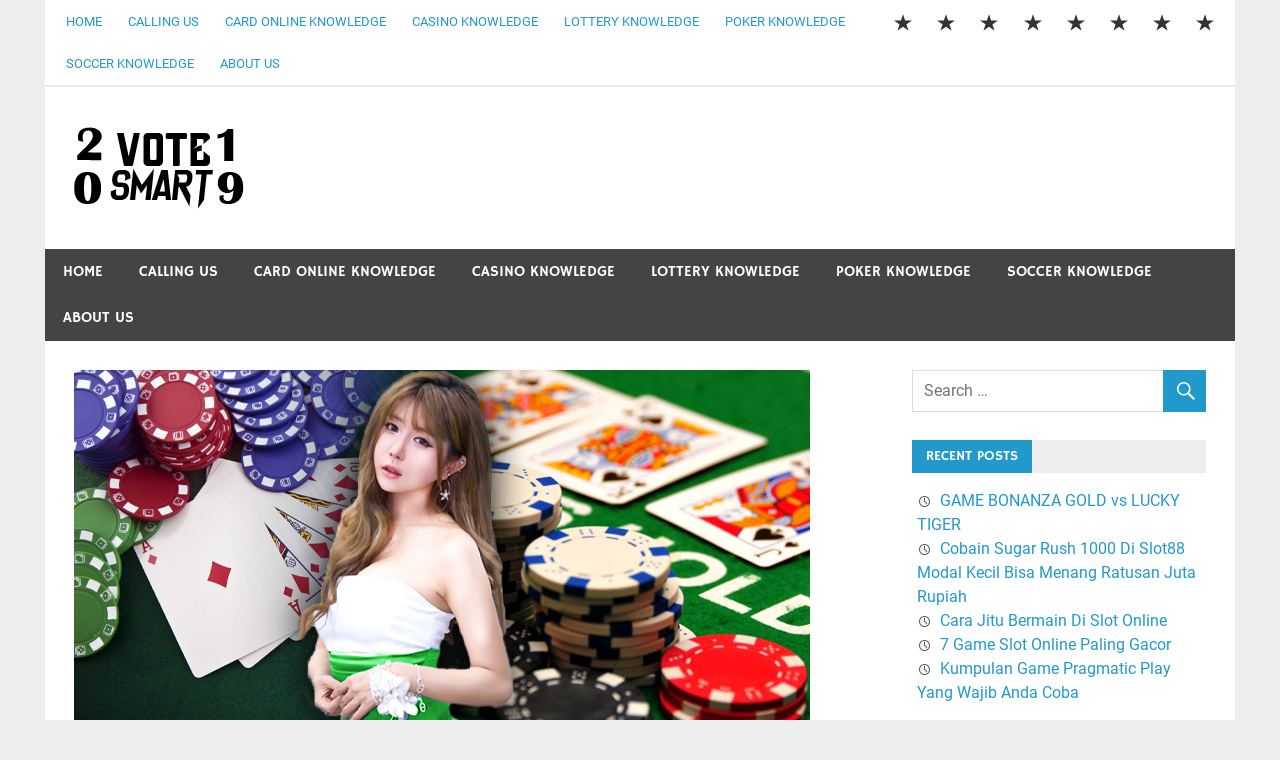

--- FILE ---
content_type: text/html; charset=UTF-8
request_url: https://votesmart2019.com/tips-judi-poker-online-sesuai-kebiasaan-ahli-saat-berkarir/
body_size: 14007
content:
<!DOCTYPE html>
<html lang="en-US">

<head>
<meta charset="UTF-8">
<meta name="viewport" content="width=device-width, initial-scale=1">
<link rel="profile" href="http://gmpg.org/xfn/11">
<link rel="pingback" href="https://votesmart2019.com/xmlrpc.php">

<title>Tips Judi Poker Online Sesuai Kebiasaan Ahli Saat Berkarir</title>

<!-- The SEO Framework by Sybre Waaijer -->
<meta name="robots" content="max-snippet:-1,max-image-preview:standard,max-video-preview:-1" />
<link rel="canonical" href="https://votesmart2019.com/tips-judi-poker-online-sesuai-kebiasaan-ahli-saat-berkarir/" />
<meta name="description" content="Menjabarkan seputar teknik manajemen yang dijadikan andalan para pakar judi poker online sebagai sebuah kebiasaan sepanjang menjalani karirnya." />
<meta property="og:type" content="article" />
<meta property="og:locale" content="en_US" />
<meta property="og:title" content="Tips Judi Poker Online Sesuai Kebiasaan Ahli Saat Berkarir" />
<meta property="og:description" content="Menjabarkan seputar teknik manajemen yang dijadikan andalan para pakar judi poker online sebagai sebuah kebiasaan sepanjang menjalani karirnya." />
<meta property="og:url" content="https://votesmart2019.com/tips-judi-poker-online-sesuai-kebiasaan-ahli-saat-berkarir/" />
<meta property="og:image" content="https://votesmart2019.com/wp-content/uploads/2020/12/Tips-Judi-Poker-Online-Sesuai-Kebiasaan-Ahli-Saat-Berkarir.png" />
<meta property="og:image:width" content="736" />
<meta property="og:image:height" content="361" />
<meta property="og:image:alt" content="Tips-Judi-Poker-Online-Sesuai-Kebiasaan-Ahli-Saat-Berkarir" />
<meta property="article:published_time" content="2020-12-16T04:03:58+00:00" />
<meta property="article:modified_time" content="2020-12-16T06:25:03+00:00" />
<meta name="twitter:card" content="summary_large_image" />
<meta name="twitter:title" content="Tips Judi Poker Online Sesuai Kebiasaan Ahli Saat Berkarir" />
<meta name="twitter:description" content="Menjabarkan seputar teknik manajemen yang dijadikan andalan para pakar judi poker online sebagai sebuah kebiasaan sepanjang menjalani karirnya." />
<meta name="twitter:image" content="https://votesmart2019.com/wp-content/uploads/2020/12/Tips-Judi-Poker-Online-Sesuai-Kebiasaan-Ahli-Saat-Berkarir.png" />
<meta name="twitter:image:alt" content="Tips-Judi-Poker-Online-Sesuai-Kebiasaan-Ahli-Saat-Berkarir" />
<script type="application/ld+json">{"@context":"https://schema.org","@graph":[{"@type":"WebSite","@id":"https://votesmart2019.com/#/schema/WebSite","url":"https://votesmart2019.com/","inLanguage":"en-US","potentialAction":{"@type":"SearchAction","target":{"@type":"EntryPoint","urlTemplate":"https://votesmart2019.com/search/{search_term_string}/"},"query-input":"required name=search_term_string"},"publisher":{"@type":"Organization","@id":"https://votesmart2019.com/#/schema/Organization","url":"https://votesmart2019.com/","logo":{"@type":"ImageObject","url":"https://votesmart2019.com/wp-content/uploads/2020/12/cropped-votesmart.png","contentUrl":"https://votesmart2019.com/wp-content/uploads/2020/12/cropped-votesmart.png","width":170,"height":82}}},{"@type":"WebPage","@id":"https://votesmart2019.com/tips-judi-poker-online-sesuai-kebiasaan-ahli-saat-berkarir/","url":"https://votesmart2019.com/tips-judi-poker-online-sesuai-kebiasaan-ahli-saat-berkarir/","name":"Tips Judi Poker Online Sesuai Kebiasaan Ahli Saat Berkarir","description":"Menjabarkan seputar teknik manajemen yang dijadikan andalan para pakar judi poker online sebagai sebuah kebiasaan sepanjang menjalani karirnya.","inLanguage":"en-US","isPartOf":{"@id":"https://votesmart2019.com/#/schema/WebSite"},"breadcrumb":{"@type":"BreadcrumbList","@id":"https://votesmart2019.com/#/schema/BreadcrumbList","itemListElement":[{"@type":"ListItem","position":1,"item":"https://votesmart2019.com/"},{"@type":"ListItem","position":2,"item":"https://votesmart2019.com/category/poker-knowledge/","name":"Category: Poker Knowledge"},{"@type":"ListItem","position":3,"name":"Tips Judi Poker Online Sesuai Kebiasaan Ahli Saat Berkarir"}]},"potentialAction":{"@type":"ReadAction","target":"https://votesmart2019.com/tips-judi-poker-online-sesuai-kebiasaan-ahli-saat-berkarir/"},"datePublished":"2020-12-16T04:03:58+00:00","dateModified":"2020-12-16T06:25:03+00:00","author":{"@type":"Person","@id":"https://votesmart2019.com/#/schema/Person/a9fffac65fdf653b2a38d492be5d8cdd","name":"Vote"}}]}</script>
<!-- / The SEO Framework by Sybre Waaijer | 3.50ms meta | 1.28ms boot -->

<link rel="alternate" type="application/rss+xml" title=" &raquo; Feed" href="https://votesmart2019.com/feed/" />
<link rel="alternate" type="application/rss+xml" title=" &raquo; Comments Feed" href="https://votesmart2019.com/comments/feed/" />
<link rel="alternate" type="application/rss+xml" title=" &raquo; Tips Judi Poker Online Sesuai Kebiasaan Ahli Saat Berkarir Comments Feed" href="https://votesmart2019.com/tips-judi-poker-online-sesuai-kebiasaan-ahli-saat-berkarir/feed/" />
<link rel="alternate" title="oEmbed (JSON)" type="application/json+oembed" href="https://votesmart2019.com/wp-json/oembed/1.0/embed?url=https%3A%2F%2Fvotesmart2019.com%2Ftips-judi-poker-online-sesuai-kebiasaan-ahli-saat-berkarir%2F" />
<link rel="alternate" title="oEmbed (XML)" type="text/xml+oembed" href="https://votesmart2019.com/wp-json/oembed/1.0/embed?url=https%3A%2F%2Fvotesmart2019.com%2Ftips-judi-poker-online-sesuai-kebiasaan-ahli-saat-berkarir%2F&#038;format=xml" />
<style id='wp-img-auto-sizes-contain-inline-css' type='text/css'>
img:is([sizes=auto i],[sizes^="auto," i]){contain-intrinsic-size:3000px 1500px}
/*# sourceURL=wp-img-auto-sizes-contain-inline-css */
</style>
<link rel='stylesheet' id='merlin-custom-fonts-css' href='https://votesmart2019.com/wp-content/themes/merlin/css/custom-fonts.css?ver=20180413' type='text/css' media='all' />
<style id='wp-emoji-styles-inline-css' type='text/css'>

	img.wp-smiley, img.emoji {
		display: inline !important;
		border: none !important;
		box-shadow: none !important;
		height: 1em !important;
		width: 1em !important;
		margin: 0 0.07em !important;
		vertical-align: -0.1em !important;
		background: none !important;
		padding: 0 !important;
	}
/*# sourceURL=wp-emoji-styles-inline-css */
</style>
<style id='wp-block-library-inline-css' type='text/css'>
:root{--wp-block-synced-color:#7a00df;--wp-block-synced-color--rgb:122,0,223;--wp-bound-block-color:var(--wp-block-synced-color);--wp-editor-canvas-background:#ddd;--wp-admin-theme-color:#007cba;--wp-admin-theme-color--rgb:0,124,186;--wp-admin-theme-color-darker-10:#006ba1;--wp-admin-theme-color-darker-10--rgb:0,107,160.5;--wp-admin-theme-color-darker-20:#005a87;--wp-admin-theme-color-darker-20--rgb:0,90,135;--wp-admin-border-width-focus:2px}@media (min-resolution:192dpi){:root{--wp-admin-border-width-focus:1.5px}}.wp-element-button{cursor:pointer}:root .has-very-light-gray-background-color{background-color:#eee}:root .has-very-dark-gray-background-color{background-color:#313131}:root .has-very-light-gray-color{color:#eee}:root .has-very-dark-gray-color{color:#313131}:root .has-vivid-green-cyan-to-vivid-cyan-blue-gradient-background{background:linear-gradient(135deg,#00d084,#0693e3)}:root .has-purple-crush-gradient-background{background:linear-gradient(135deg,#34e2e4,#4721fb 50%,#ab1dfe)}:root .has-hazy-dawn-gradient-background{background:linear-gradient(135deg,#faaca8,#dad0ec)}:root .has-subdued-olive-gradient-background{background:linear-gradient(135deg,#fafae1,#67a671)}:root .has-atomic-cream-gradient-background{background:linear-gradient(135deg,#fdd79a,#004a59)}:root .has-nightshade-gradient-background{background:linear-gradient(135deg,#330968,#31cdcf)}:root .has-midnight-gradient-background{background:linear-gradient(135deg,#020381,#2874fc)}:root{--wp--preset--font-size--normal:16px;--wp--preset--font-size--huge:42px}.has-regular-font-size{font-size:1em}.has-larger-font-size{font-size:2.625em}.has-normal-font-size{font-size:var(--wp--preset--font-size--normal)}.has-huge-font-size{font-size:var(--wp--preset--font-size--huge)}.has-text-align-center{text-align:center}.has-text-align-left{text-align:left}.has-text-align-right{text-align:right}.has-fit-text{white-space:nowrap!important}#end-resizable-editor-section{display:none}.aligncenter{clear:both}.items-justified-left{justify-content:flex-start}.items-justified-center{justify-content:center}.items-justified-right{justify-content:flex-end}.items-justified-space-between{justify-content:space-between}.screen-reader-text{border:0;clip-path:inset(50%);height:1px;margin:-1px;overflow:hidden;padding:0;position:absolute;width:1px;word-wrap:normal!important}.screen-reader-text:focus{background-color:#ddd;clip-path:none;color:#444;display:block;font-size:1em;height:auto;left:5px;line-height:normal;padding:15px 23px 14px;text-decoration:none;top:5px;width:auto;z-index:100000}html :where(.has-border-color){border-style:solid}html :where([style*=border-top-color]){border-top-style:solid}html :where([style*=border-right-color]){border-right-style:solid}html :where([style*=border-bottom-color]){border-bottom-style:solid}html :where([style*=border-left-color]){border-left-style:solid}html :where([style*=border-width]){border-style:solid}html :where([style*=border-top-width]){border-top-style:solid}html :where([style*=border-right-width]){border-right-style:solid}html :where([style*=border-bottom-width]){border-bottom-style:solid}html :where([style*=border-left-width]){border-left-style:solid}html :where(img[class*=wp-image-]){height:auto;max-width:100%}:where(figure){margin:0 0 1em}html :where(.is-position-sticky){--wp-admin--admin-bar--position-offset:var(--wp-admin--admin-bar--height,0px)}@media screen and (max-width:600px){html :where(.is-position-sticky){--wp-admin--admin-bar--position-offset:0px}}

/*# sourceURL=wp-block-library-inline-css */
</style><style id='wp-block-list-inline-css' type='text/css'>
ol,ul{box-sizing:border-box}:root :where(.wp-block-list.has-background){padding:1.25em 2.375em}
/*# sourceURL=https://votesmart2019.com/wp-includes/blocks/list/style.min.css */
</style>
<style id='wp-block-paragraph-inline-css' type='text/css'>
.is-small-text{font-size:.875em}.is-regular-text{font-size:1em}.is-large-text{font-size:2.25em}.is-larger-text{font-size:3em}.has-drop-cap:not(:focus):first-letter{float:left;font-size:8.4em;font-style:normal;font-weight:100;line-height:.68;margin:.05em .1em 0 0;text-transform:uppercase}body.rtl .has-drop-cap:not(:focus):first-letter{float:none;margin-left:.1em}p.has-drop-cap.has-background{overflow:hidden}:root :where(p.has-background){padding:1.25em 2.375em}:where(p.has-text-color:not(.has-link-color)) a{color:inherit}p.has-text-align-left[style*="writing-mode:vertical-lr"],p.has-text-align-right[style*="writing-mode:vertical-rl"]{rotate:180deg}
/*# sourceURL=https://votesmart2019.com/wp-includes/blocks/paragraph/style.min.css */
</style>
<style id='global-styles-inline-css' type='text/css'>
:root{--wp--preset--aspect-ratio--square: 1;--wp--preset--aspect-ratio--4-3: 4/3;--wp--preset--aspect-ratio--3-4: 3/4;--wp--preset--aspect-ratio--3-2: 3/2;--wp--preset--aspect-ratio--2-3: 2/3;--wp--preset--aspect-ratio--16-9: 16/9;--wp--preset--aspect-ratio--9-16: 9/16;--wp--preset--color--black: #353535;--wp--preset--color--cyan-bluish-gray: #abb8c3;--wp--preset--color--white: #ffffff;--wp--preset--color--pale-pink: #f78da7;--wp--preset--color--vivid-red: #cf2e2e;--wp--preset--color--luminous-vivid-orange: #ff6900;--wp--preset--color--luminous-vivid-amber: #fcb900;--wp--preset--color--light-green-cyan: #7bdcb5;--wp--preset--color--vivid-green-cyan: #00d084;--wp--preset--color--pale-cyan-blue: #8ed1fc;--wp--preset--color--vivid-cyan-blue: #0693e3;--wp--preset--color--vivid-purple: #9b51e0;--wp--preset--color--primary: #2299cc;--wp--preset--color--light-gray: #f0f0f0;--wp--preset--color--dark-gray: #777777;--wp--preset--gradient--vivid-cyan-blue-to-vivid-purple: linear-gradient(135deg,rgb(6,147,227) 0%,rgb(155,81,224) 100%);--wp--preset--gradient--light-green-cyan-to-vivid-green-cyan: linear-gradient(135deg,rgb(122,220,180) 0%,rgb(0,208,130) 100%);--wp--preset--gradient--luminous-vivid-amber-to-luminous-vivid-orange: linear-gradient(135deg,rgb(252,185,0) 0%,rgb(255,105,0) 100%);--wp--preset--gradient--luminous-vivid-orange-to-vivid-red: linear-gradient(135deg,rgb(255,105,0) 0%,rgb(207,46,46) 100%);--wp--preset--gradient--very-light-gray-to-cyan-bluish-gray: linear-gradient(135deg,rgb(238,238,238) 0%,rgb(169,184,195) 100%);--wp--preset--gradient--cool-to-warm-spectrum: linear-gradient(135deg,rgb(74,234,220) 0%,rgb(151,120,209) 20%,rgb(207,42,186) 40%,rgb(238,44,130) 60%,rgb(251,105,98) 80%,rgb(254,248,76) 100%);--wp--preset--gradient--blush-light-purple: linear-gradient(135deg,rgb(255,206,236) 0%,rgb(152,150,240) 100%);--wp--preset--gradient--blush-bordeaux: linear-gradient(135deg,rgb(254,205,165) 0%,rgb(254,45,45) 50%,rgb(107,0,62) 100%);--wp--preset--gradient--luminous-dusk: linear-gradient(135deg,rgb(255,203,112) 0%,rgb(199,81,192) 50%,rgb(65,88,208) 100%);--wp--preset--gradient--pale-ocean: linear-gradient(135deg,rgb(255,245,203) 0%,rgb(182,227,212) 50%,rgb(51,167,181) 100%);--wp--preset--gradient--electric-grass: linear-gradient(135deg,rgb(202,248,128) 0%,rgb(113,206,126) 100%);--wp--preset--gradient--midnight: linear-gradient(135deg,rgb(2,3,129) 0%,rgb(40,116,252) 100%);--wp--preset--font-size--small: 13px;--wp--preset--font-size--medium: 20px;--wp--preset--font-size--large: 36px;--wp--preset--font-size--x-large: 42px;--wp--preset--spacing--20: 0.44rem;--wp--preset--spacing--30: 0.67rem;--wp--preset--spacing--40: 1rem;--wp--preset--spacing--50: 1.5rem;--wp--preset--spacing--60: 2.25rem;--wp--preset--spacing--70: 3.38rem;--wp--preset--spacing--80: 5.06rem;--wp--preset--shadow--natural: 6px 6px 9px rgba(0, 0, 0, 0.2);--wp--preset--shadow--deep: 12px 12px 50px rgba(0, 0, 0, 0.4);--wp--preset--shadow--sharp: 6px 6px 0px rgba(0, 0, 0, 0.2);--wp--preset--shadow--outlined: 6px 6px 0px -3px rgb(255, 255, 255), 6px 6px rgb(0, 0, 0);--wp--preset--shadow--crisp: 6px 6px 0px rgb(0, 0, 0);}:where(.is-layout-flex){gap: 0.5em;}:where(.is-layout-grid){gap: 0.5em;}body .is-layout-flex{display: flex;}.is-layout-flex{flex-wrap: wrap;align-items: center;}.is-layout-flex > :is(*, div){margin: 0;}body .is-layout-grid{display: grid;}.is-layout-grid > :is(*, div){margin: 0;}:where(.wp-block-columns.is-layout-flex){gap: 2em;}:where(.wp-block-columns.is-layout-grid){gap: 2em;}:where(.wp-block-post-template.is-layout-flex){gap: 1.25em;}:where(.wp-block-post-template.is-layout-grid){gap: 1.25em;}.has-black-color{color: var(--wp--preset--color--black) !important;}.has-cyan-bluish-gray-color{color: var(--wp--preset--color--cyan-bluish-gray) !important;}.has-white-color{color: var(--wp--preset--color--white) !important;}.has-pale-pink-color{color: var(--wp--preset--color--pale-pink) !important;}.has-vivid-red-color{color: var(--wp--preset--color--vivid-red) !important;}.has-luminous-vivid-orange-color{color: var(--wp--preset--color--luminous-vivid-orange) !important;}.has-luminous-vivid-amber-color{color: var(--wp--preset--color--luminous-vivid-amber) !important;}.has-light-green-cyan-color{color: var(--wp--preset--color--light-green-cyan) !important;}.has-vivid-green-cyan-color{color: var(--wp--preset--color--vivid-green-cyan) !important;}.has-pale-cyan-blue-color{color: var(--wp--preset--color--pale-cyan-blue) !important;}.has-vivid-cyan-blue-color{color: var(--wp--preset--color--vivid-cyan-blue) !important;}.has-vivid-purple-color{color: var(--wp--preset--color--vivid-purple) !important;}.has-black-background-color{background-color: var(--wp--preset--color--black) !important;}.has-cyan-bluish-gray-background-color{background-color: var(--wp--preset--color--cyan-bluish-gray) !important;}.has-white-background-color{background-color: var(--wp--preset--color--white) !important;}.has-pale-pink-background-color{background-color: var(--wp--preset--color--pale-pink) !important;}.has-vivid-red-background-color{background-color: var(--wp--preset--color--vivid-red) !important;}.has-luminous-vivid-orange-background-color{background-color: var(--wp--preset--color--luminous-vivid-orange) !important;}.has-luminous-vivid-amber-background-color{background-color: var(--wp--preset--color--luminous-vivid-amber) !important;}.has-light-green-cyan-background-color{background-color: var(--wp--preset--color--light-green-cyan) !important;}.has-vivid-green-cyan-background-color{background-color: var(--wp--preset--color--vivid-green-cyan) !important;}.has-pale-cyan-blue-background-color{background-color: var(--wp--preset--color--pale-cyan-blue) !important;}.has-vivid-cyan-blue-background-color{background-color: var(--wp--preset--color--vivid-cyan-blue) !important;}.has-vivid-purple-background-color{background-color: var(--wp--preset--color--vivid-purple) !important;}.has-black-border-color{border-color: var(--wp--preset--color--black) !important;}.has-cyan-bluish-gray-border-color{border-color: var(--wp--preset--color--cyan-bluish-gray) !important;}.has-white-border-color{border-color: var(--wp--preset--color--white) !important;}.has-pale-pink-border-color{border-color: var(--wp--preset--color--pale-pink) !important;}.has-vivid-red-border-color{border-color: var(--wp--preset--color--vivid-red) !important;}.has-luminous-vivid-orange-border-color{border-color: var(--wp--preset--color--luminous-vivid-orange) !important;}.has-luminous-vivid-amber-border-color{border-color: var(--wp--preset--color--luminous-vivid-amber) !important;}.has-light-green-cyan-border-color{border-color: var(--wp--preset--color--light-green-cyan) !important;}.has-vivid-green-cyan-border-color{border-color: var(--wp--preset--color--vivid-green-cyan) !important;}.has-pale-cyan-blue-border-color{border-color: var(--wp--preset--color--pale-cyan-blue) !important;}.has-vivid-cyan-blue-border-color{border-color: var(--wp--preset--color--vivid-cyan-blue) !important;}.has-vivid-purple-border-color{border-color: var(--wp--preset--color--vivid-purple) !important;}.has-vivid-cyan-blue-to-vivid-purple-gradient-background{background: var(--wp--preset--gradient--vivid-cyan-blue-to-vivid-purple) !important;}.has-light-green-cyan-to-vivid-green-cyan-gradient-background{background: var(--wp--preset--gradient--light-green-cyan-to-vivid-green-cyan) !important;}.has-luminous-vivid-amber-to-luminous-vivid-orange-gradient-background{background: var(--wp--preset--gradient--luminous-vivid-amber-to-luminous-vivid-orange) !important;}.has-luminous-vivid-orange-to-vivid-red-gradient-background{background: var(--wp--preset--gradient--luminous-vivid-orange-to-vivid-red) !important;}.has-very-light-gray-to-cyan-bluish-gray-gradient-background{background: var(--wp--preset--gradient--very-light-gray-to-cyan-bluish-gray) !important;}.has-cool-to-warm-spectrum-gradient-background{background: var(--wp--preset--gradient--cool-to-warm-spectrum) !important;}.has-blush-light-purple-gradient-background{background: var(--wp--preset--gradient--blush-light-purple) !important;}.has-blush-bordeaux-gradient-background{background: var(--wp--preset--gradient--blush-bordeaux) !important;}.has-luminous-dusk-gradient-background{background: var(--wp--preset--gradient--luminous-dusk) !important;}.has-pale-ocean-gradient-background{background: var(--wp--preset--gradient--pale-ocean) !important;}.has-electric-grass-gradient-background{background: var(--wp--preset--gradient--electric-grass) !important;}.has-midnight-gradient-background{background: var(--wp--preset--gradient--midnight) !important;}.has-small-font-size{font-size: var(--wp--preset--font-size--small) !important;}.has-medium-font-size{font-size: var(--wp--preset--font-size--medium) !important;}.has-large-font-size{font-size: var(--wp--preset--font-size--large) !important;}.has-x-large-font-size{font-size: var(--wp--preset--font-size--x-large) !important;}
/*# sourceURL=global-styles-inline-css */
</style>

<style id='classic-theme-styles-inline-css' type='text/css'>
/*! This file is auto-generated */
.wp-block-button__link{color:#fff;background-color:#32373c;border-radius:9999px;box-shadow:none;text-decoration:none;padding:calc(.667em + 2px) calc(1.333em + 2px);font-size:1.125em}.wp-block-file__button{background:#32373c;color:#fff;text-decoration:none}
/*# sourceURL=/wp-includes/css/classic-themes.min.css */
</style>
<link rel='stylesheet' id='SFSImainCss-css' href='https://votesmart2019.com/wp-content/plugins/ultimate-social-media-icons/css/sfsi-style.css?ver=2.9.5' type='text/css' media='all' />
<link rel='stylesheet' id='merlin-stylesheet-css' href='https://votesmart2019.com/wp-content/themes/merlin/style.css?ver=1.4.4' type='text/css' media='all' />
<style id='merlin-stylesheet-inline-css' type='text/css'>
.site-description {
	position: absolute;
	clip: rect(1px, 1px, 1px, 1px);
}
/*# sourceURL=merlin-stylesheet-inline-css */
</style>
<link rel='stylesheet' id='genericons-css' href='https://votesmart2019.com/wp-content/themes/merlin/css/genericons/genericons.css?ver=3.4.1' type='text/css' media='all' />
<link rel='stylesheet' id='themezee-related-posts-css' href='https://votesmart2019.com/wp-content/themes/merlin/css/themezee-related-posts.css?ver=20160421' type='text/css' media='all' />
<link rel='stylesheet' id='merlin-flexslider-css' href='https://votesmart2019.com/wp-content/themes/merlin/css/flexslider.css?ver=6.9' type='text/css' media='all' />
<script type="text/javascript" src="https://votesmart2019.com/wp-includes/js/jquery/jquery.min.js?ver=3.7.1" id="jquery-core-js"></script>
<script type="text/javascript" src="https://votesmart2019.com/wp-includes/js/jquery/jquery-migrate.min.js?ver=3.4.1" id="jquery-migrate-js"></script>
<script type="text/javascript" src="https://votesmart2019.com/wp-content/themes/merlin/js/navigation.js?ver=20160719" id="merlin-jquery-navigation-js"></script>
<script type="text/javascript" src="https://votesmart2019.com/wp-content/themes/merlin/js/sidebar.js?ver=6.9" id="merlin-jquery-sidebar-js"></script>
<script type="text/javascript" src="https://votesmart2019.com/wp-content/themes/merlin/js/jquery.flexslider-min.js?ver=2.6.0" id="merlin-flexslider-js"></script>
<script type="text/javascript" id="merlin-post-slider-js-extra">
/* <![CDATA[ */
var merlin_slider_params = {"animation":"slide","speed":"7000"};
//# sourceURL=merlin-post-slider-js-extra
/* ]]> */
</script>
<script type="text/javascript" src="https://votesmart2019.com/wp-content/themes/merlin/js/slider.js?ver=6.9" id="merlin-post-slider-js"></script>
<link rel="https://api.w.org/" href="https://votesmart2019.com/wp-json/" /><link rel="alternate" title="JSON" type="application/json" href="https://votesmart2019.com/wp-json/wp/v2/posts/26" /><link rel="EditURI" type="application/rsd+xml" title="RSD" href="https://votesmart2019.com/xmlrpc.php?rsd" />
<meta name="follow.[base64]" content="A8T6kQUKkANYQCzx3nFx"/><link rel="amphtml" href="https://votesmart2019.com/tips-judi-poker-online-sesuai-kebiasaan-ahli-saat-berkarir/?amp"><link rel="icon" href="https://votesmart2019.com/wp-content/uploads/2020/12/votesmart-150x82.png" sizes="32x32" />
<link rel="icon" href="https://votesmart2019.com/wp-content/uploads/2020/12/votesmart.png" sizes="192x192" />
<link rel="apple-touch-icon" href="https://votesmart2019.com/wp-content/uploads/2020/12/votesmart.png" />
<meta name="msapplication-TileImage" content="https://votesmart2019.com/wp-content/uploads/2020/12/votesmart.png" />
</head>

<body class="wp-singular post-template-default single single-post postid-26 single-format-standard wp-custom-logo wp-theme-merlin sfsi_actvite_theme_default">

	<div id="page" class="hfeed site">

		<a class="skip-link screen-reader-text" href="#content">Skip to content</a>

		<header id="masthead" class="site-header clearfix" role="banner">

			<div id="header-top" class="header-bar-wrap">

				
	<div id="header-bar" class="header-bar clearfix">
		
		
			<div id="header-social-icons" class="social-icons-navigation clearfix">

				<ul id="menu-primary" class="social-icons-menu"><li id="menu-item-52" class="menu-item menu-item-type-post_type menu-item-object-page menu-item-home menu-item-52"><a href="https://votesmart2019.com/"><span class="screen-reader-text">Home</span></a></li>
<li id="menu-item-54" class="menu-item menu-item-type-post_type menu-item-object-page menu-item-54"><a href="https://votesmart2019.com/calling-us/"><span class="screen-reader-text">Calling Us</span></a></li>
<li id="menu-item-55" class="menu-item menu-item-type-taxonomy menu-item-object-category menu-item-55"><a href="https://votesmart2019.com/category/card-online-knowledge/"><span class="screen-reader-text">Card Online Knowledge</span></a></li>
<li id="menu-item-56" class="menu-item menu-item-type-taxonomy menu-item-object-category menu-item-56"><a href="https://votesmart2019.com/category/casino-knowledge/"><span class="screen-reader-text">Casino Knowledge</span></a></li>
<li id="menu-item-57" class="menu-item menu-item-type-taxonomy menu-item-object-category menu-item-57"><a href="https://votesmart2019.com/category/lottery-knowledge/"><span class="screen-reader-text">Lottery Knowledge</span></a></li>
<li id="menu-item-58" class="menu-item menu-item-type-taxonomy menu-item-object-category current-post-ancestor current-menu-parent current-post-parent menu-item-58"><a href="https://votesmart2019.com/category/poker-knowledge/"><span class="screen-reader-text">Poker Knowledge</span></a></li>
<li id="menu-item-59" class="menu-item menu-item-type-taxonomy menu-item-object-category menu-item-59"><a href="https://votesmart2019.com/category/soccer-knowledge/"><span class="screen-reader-text">Soccer Knowledge</span></a></li>
<li id="menu-item-53" class="menu-item menu-item-type-post_type menu-item-object-page menu-item-53"><a href="https://votesmart2019.com/about-us/"><span class="screen-reader-text">About Us</span></a></li>
</ul>			
			</div>
		
				
		
			<nav id="top-navigation" class="secondary-navigation navigation clearfix" role="navigation">
				
				<ul id="menu-primary-1" class="top-navigation-menu"><li class="menu-item menu-item-type-post_type menu-item-object-page menu-item-home menu-item-52"><a href="https://votesmart2019.com/">Home</a></li>
<li class="menu-item menu-item-type-post_type menu-item-object-page menu-item-54"><a href="https://votesmart2019.com/calling-us/">Calling Us</a></li>
<li class="menu-item menu-item-type-taxonomy menu-item-object-category menu-item-55"><a href="https://votesmart2019.com/category/card-online-knowledge/">Card Online Knowledge</a></li>
<li class="menu-item menu-item-type-taxonomy menu-item-object-category menu-item-56"><a href="https://votesmart2019.com/category/casino-knowledge/">Casino Knowledge</a></li>
<li class="menu-item menu-item-type-taxonomy menu-item-object-category menu-item-57"><a href="https://votesmart2019.com/category/lottery-knowledge/">Lottery Knowledge</a></li>
<li class="menu-item menu-item-type-taxonomy menu-item-object-category current-post-ancestor current-menu-parent current-post-parent menu-item-58"><a href="https://votesmart2019.com/category/poker-knowledge/">Poker Knowledge</a></li>
<li class="menu-item menu-item-type-taxonomy menu-item-object-category menu-item-59"><a href="https://votesmart2019.com/category/soccer-knowledge/">Soccer Knowledge</a></li>
<li class="menu-item menu-item-type-post_type menu-item-object-page menu-item-53"><a href="https://votesmart2019.com/about-us/">About Us</a></li>
</ul>			</nav>
		
				
	</div>
			</div>

			<div class="header-main clearfix">

				<div id="logo" class="site-branding clearfix">

					<a href="https://votesmart2019.com/" class="custom-logo-link" rel="home"><img width="170" height="82" src="https://votesmart2019.com/wp-content/uploads/2020/12/cropped-votesmart.png" class="custom-logo" alt="" decoding="async" /></a>					
		<p class="site-title"><a href="https://votesmart2019.com/" rel="home"></a></p>

	                    
				</div><!-- .site-branding -->

				<div class="header-widgets clearfix">

                    
				</div><!-- .header-widgets -->

			</div><!-- .header-main -->

			<nav id="main-navigation" class="primary-navigation navigation clearfix" role="navigation">
				<ul id="menu-primary-2" class="main-navigation-menu"><li class="menu-item menu-item-type-post_type menu-item-object-page menu-item-home menu-item-52"><a href="https://votesmart2019.com/">Home</a></li>
<li class="menu-item menu-item-type-post_type menu-item-object-page menu-item-54"><a href="https://votesmart2019.com/calling-us/">Calling Us</a></li>
<li class="menu-item menu-item-type-taxonomy menu-item-object-category menu-item-55"><a href="https://votesmart2019.com/category/card-online-knowledge/">Card Online Knowledge</a></li>
<li class="menu-item menu-item-type-taxonomy menu-item-object-category menu-item-56"><a href="https://votesmart2019.com/category/casino-knowledge/">Casino Knowledge</a></li>
<li class="menu-item menu-item-type-taxonomy menu-item-object-category menu-item-57"><a href="https://votesmart2019.com/category/lottery-knowledge/">Lottery Knowledge</a></li>
<li class="menu-item menu-item-type-taxonomy menu-item-object-category current-post-ancestor current-menu-parent current-post-parent menu-item-58"><a href="https://votesmart2019.com/category/poker-knowledge/">Poker Knowledge</a></li>
<li class="menu-item menu-item-type-taxonomy menu-item-object-category menu-item-59"><a href="https://votesmart2019.com/category/soccer-knowledge/">Soccer Knowledge</a></li>
<li class="menu-item menu-item-type-post_type menu-item-object-page menu-item-53"><a href="https://votesmart2019.com/about-us/">About Us</a></li>
</ul>			</nav><!-- #main-navigation -->

			
		</header><!-- #masthead -->

		<div id="content" class="site-content container clearfix">

	<section id="primary" class="content-area">
		<main id="main" class="site-main" role="main">
		
					
		
	<article id="post-26" class="post-26 post type-post status-publish format-standard has-post-thumbnail hentry category-poker-knowledge tag-bandarpokeronline tag-judi-online tag-judionline tag-judionlinepoker tag-pokeronline tag-situsjudipokeronline tag-situsjuditerbaik">
		
		<img width="736" height="361" src="https://votesmart2019.com/wp-content/uploads/2020/12/Tips-Judi-Poker-Online-Sesuai-Kebiasaan-Ahli-Saat-Berkarir.png" class="attachment-post-thumbnail size-post-thumbnail wp-post-image" alt="Tips-Judi-Poker-Online-Sesuai-Kebiasaan-Ahli-Saat-Berkarir" decoding="async" fetchpriority="high" srcset="https://votesmart2019.com/wp-content/uploads/2020/12/Tips-Judi-Poker-Online-Sesuai-Kebiasaan-Ahli-Saat-Berkarir.png 736w, https://votesmart2019.com/wp-content/uploads/2020/12/Tips-Judi-Poker-Online-Sesuai-Kebiasaan-Ahli-Saat-Berkarir-300x147.png 300w" sizes="(max-width: 736px) 100vw, 736px" />		
		<header class="entry-header">
			
			<h1 class="entry-title">Tips Judi Poker Online Sesuai Kebiasaan Ahli Saat Berkarir</h1>			
			
			<div class="entry-meta">

			<span class="meta-date">Posted on <a href="https://votesmart2019.com/tips-judi-poker-online-sesuai-kebiasaan-ahli-saat-berkarir/" title="4:03 am" rel="bookmark"><time class="entry-date published updated" datetime="2020-12-16T04:03:58+00:00">December 16, 2020</time></a></span><span class="meta-author"> by <span class="author vcard"><a class="url fn n" href="https://votesmart2019.com/author/vote/" title="View all posts by Vote" rel="author">Vote</a></span></span>
			</div>

		
		</header><!-- .entry-header -->

		<div class="entry-content clearfix">
			
<p>Tidak banyak orang merasakan tentang pentingnya menjadi seorang pemain judi poker hingga mampu meraih kesuksesan. Padahal upaya seperti ini menjadi hal penting yang akan mengubah hidup ke arah positif. Upaya bermain perjudian daring bakal memberikan dampak baik untuk kemudahan mendapat keuntungan berjumlah besar.</p>



<p>Demi meraih impian secara nyata, maka para pemula harus melewati jalan panjang seputar proses edukasi. Belajar tentang segala aspek yang terdapat pada permainan judi online sudah menjadi keharusan utama. Tanpa mempelajari setiap unsur, pasti terasa sulit untuk mengetahui seluruh model bermain dengan tepat.</p>



<p>Karena tidak semua pemain perjudian daring bisa cepat belajar, maka harus memulai prosesnya sesegera mungkin. Supaya lebih menghemat waktu, semua pemula dapat belajar dari pengalaman ahlinya yang dijadikan trik. Berdasarkan pengalaman pakar, pasti bisa diterapkan dengan mudah dan hanya perlu sedikit perubahaan saja.</p>



<p>Kini, bakal dijabarkan seluruh kebiasaan para ahli yang akan dimanfaatkan oleh pemula sepanjang proses berkarir. Kebiasaan ini dapat ditiru agar lebih cepat menuju puncak kesuksesan karena buktinya sudah nyata. Maka, jangan buang momen yang dimiliki untuk belajar dan mencoba penguasaan game poker terbaik.</p>



<p><strong>Wajib Jadi Pemain Judi Poker Taat Jadwal Pribadi</strong></p>



<p>Percobaan untuk menjadi seorang pemain judi online terbaik sudah pasti terlintas di pikiran para pemula. Berbagai upaya ingin diterapkan supaya mampu mendukung impian hingga berhasil meraih kesuksesan sesuai harapan. Maka, tidak heran apabila mulai sekarang harus lebih disiplin dalam menjalani karir berjudi daring.</p>



<p>Hal ini dibuktikan dengan adanya keharusan bagi pemula untuk membuat jadwal bermain judi online. Wajib bagi siapapun yang ingin menjalani karir harus memiliki susunan jadwal sesuai dengan daftar aktivitas. Apabila tidak memiliki prioritas seperti ini, pasti terasa sulit untuk bisa meraih kemenangan konsisten.</p>



<p>Rutinitas inilah yang paling sering membuat para pemain lebih mudah mendapatkan peluang menang terbesar. Bahkan para pemula bisa menikmati karirnya dengan baik dan benar ketika waktu ditentukan sangat tepat. Pada umumnya, pemilihan jadwal dipilih saat sedang ada momen luang sehingga pikiran bisa santai.</p>



<p>Fokus bermain poker daring dapat ditingkatkan apabila tips pertama telah berhasil Anda terapkan secara tepat. Sepanjang berkarir bersama situs poker online<strong> </strong>memang wajib mengikuti jadwal agar tidak mengalami gangguan. Maka, cobalah agar selalu rutin menjalani permainan demi keberhasilan yang selama ini telah diharapkan.</p>



<p><strong>Jangan Sampai Lewati Tahap Khusus Demi Persiapan</strong></p>



<p>Ketika mencoba berkarir di bidang perjudian daring, maka terdapat tahap penting yang tidak boleh dilewatkan. Hal ini berkaitan dengan adanya langkah persiapan untuk diterapkan sebelum mulai bermain judi online. Apabila seorang pejudi mampu menerapkan aspek tersebut, dijamin akan membantu supaya karir semakin mulus.</p>



<ol class="wp-block-list" type="1"><li>Wajib memastikan akun dan uang modal bertaruh sudah siap digunakan dalam permainan poker online.</li><li>Selalu cek perangkat media bermain dalam kondisi aman dan bagus untuk digunakan selama game berlangsung.</li><li>Terapkan hidup sehat supaya kondisi tubuh dapat bekerja optimal saat bermain judi daring.</li></ol>



<p>Melalui beberapa aspek tersebut, setidaknya Anda akan memahami bagaimana cara menjalani karir dengan tepat. Bahkan persiapan ini bisa ditambah dengan mempelajari ilmu dan tips baru dari pemain profesional. Nantinya, pasti berguna demi kelancaran selama proses bertaruh hingga berhasil meraih kesuksesan seperti rencana awal.</p>



<p>Mulai sekarang, lebih baik Anda terapkan terlebih dahulu semua tahapnya sesuai arahan dari para ahli. Jangan sampai ada momen terlewatkan karena dianggap penting dan bisa membuat hasilnya berbuah manis. Dengan begitu, tips ampuh tersebut akan memberikan kesuksesan sepanjang berkarir judi poker secara maksimal.</p>
			<!-- <rdf:RDF xmlns:rdf="http://www.w3.org/1999/02/22-rdf-syntax-ns#"
			xmlns:dc="http://purl.org/dc/elements/1.1/"
			xmlns:trackback="http://madskills.com/public/xml/rss/module/trackback/">
		<rdf:Description rdf:about="https://votesmart2019.com/tips-judi-poker-online-sesuai-kebiasaan-ahli-saat-berkarir/"
    dc:identifier="https://votesmart2019.com/tips-judi-poker-online-sesuai-kebiasaan-ahli-saat-berkarir/"
    dc:title="Tips Judi Poker Online Sesuai Kebiasaan Ahli Saat Berkarir"
    trackback:ping="https://votesmart2019.com/tips-judi-poker-online-sesuai-kebiasaan-ahli-saat-berkarir/trackback/" />
</rdf:RDF> -->
			<div class="page-links"></div>
		</div><!-- .entry-content -->
		
		<footer class="entry-footer">
			
			
			<div class="entry-tags clearfix">
				<span class="meta-tags">
					<a href="https://votesmart2019.com/tag/bandarpokeronline/" rel="tag">bandarpokeronline</a><a href="https://votesmart2019.com/tag/judi-online/" rel="tag">judi online</a><a href="https://votesmart2019.com/tag/judionline/" rel="tag">judionline</a><a href="https://votesmart2019.com/tag/judionlinepoker/" rel="tag">judionlinepoker</a><a href="https://votesmart2019.com/tag/pokeronline/" rel="tag">pokeronline</a><a href="https://votesmart2019.com/tag/situsjudipokeronline/" rel="tag">situsjudipokeronline</a><a href="https://votesmart2019.com/tag/situsjuditerbaik/" rel="tag">situsjuditerbaik</a>				</span>
			</div><!-- .entry-tags -->
				
			
			<div class="entry-footer-meta">

				<span class="meta-category">
					<a href="https://votesmart2019.com/category/poker-knowledge/" rel="category tag">Poker Knowledge</a>				</span>

			
				<span class="meta-comments">
					<a href="https://votesmart2019.com/tips-judi-poker-online-sesuai-kebiasaan-ahli-saat-berkarir/#respond">Leave a comment</a>				</span>

			
			</div>

					
		</footer><!-- .entry-footer -->
		
		
	<nav class="navigation post-navigation" aria-label="Posts">
		<h2 class="screen-reader-text">Post navigation</h2>
		<div class="nav-links"><div class="nav-previous"><a href="https://votesmart2019.com/popularitas-situs-bola-online-sebagai-tempat-main-penjudi-indonesia/" rel="prev">&laquo; Popularitas Situs Bola Online Sebagai Tempat Main Penjudi Indonesia</a></div><div class="nav-next"><a href="https://votesmart2019.com/situs-domino-qq-terpercaya-menyediakan-semua-yang-dibutuhkan-pemain/" rel="next">Situs Domino qq Terpercaya menyediakan Semua yang Dibutuhkan Pemain &raquo;</a></div></div>
	</nav>
	</article>
<div id="comments" class="comments-area">

	
	
	
		<div id="respond" class="comment-respond">
		<h3 id="reply-title" class="comment-reply-title"><span>Leave a Reply</span> <small><a rel="nofollow" id="cancel-comment-reply-link" href="/tips-judi-poker-online-sesuai-kebiasaan-ahli-saat-berkarir/#respond" style="display:none;">Cancel reply</a></small></h3><form action="https://votesmart2019.com/wp-comments-post.php" method="post" id="commentform" class="comment-form"><p class="comment-notes"><span id="email-notes">Your email address will not be published.</span> <span class="required-field-message">Required fields are marked <span class="required">*</span></span></p><p class="comment-form-comment"><label for="comment">Comment <span class="required">*</span></label> <textarea id="comment" name="comment" cols="45" rows="8" maxlength="65525" required></textarea></p><p class="comment-form-author"><label for="author">Name <span class="required">*</span></label> <input id="author" name="author" type="text" value="" size="30" maxlength="245" autocomplete="name" required /></p>
<p class="comment-form-email"><label for="email">Email <span class="required">*</span></label> <input id="email" name="email" type="email" value="" size="30" maxlength="100" aria-describedby="email-notes" autocomplete="email" required /></p>
<p class="comment-form-url"><label for="url">Website</label> <input id="url" name="url" type="url" value="" size="30" maxlength="200" autocomplete="url" /></p>
<p class="comment-form-cookies-consent"><input id="wp-comment-cookies-consent" name="wp-comment-cookies-consent" type="checkbox" value="yes" /> <label for="wp-comment-cookies-consent">Save my name, email, and website in this browser for the next time I comment.</label></p>
<p class="form-submit"><input name="submit" type="submit" id="submit" class="submit" value="Post Comment" /> <input type='hidden' name='comment_post_ID' value='26' id='comment_post_ID' />
<input type='hidden' name='comment_parent' id='comment_parent' value='0' />
</p><p style="display: none !important;" class="akismet-fields-container" data-prefix="ak_"><label>&#916;<textarea name="ak_hp_textarea" cols="45" rows="8" maxlength="100"></textarea></label><input type="hidden" id="ak_js_1" name="ak_js" value="58"/><script>document.getElementById( "ak_js_1" ).setAttribute( "value", ( new Date() ).getTime() );</script></p></form>	</div><!-- #respond -->
	
</div><!-- #comments -->		
		</main><!-- #main -->
	</section><!-- #primary -->
	
		<section id="secondary" class="sidebar widget-area clearfix" role="complementary">

		<aside id="search-2" class="widget widget_search clearfix">
	<form role="search" method="get" class="search-form" action="https://votesmart2019.com/">
		<label>
			<span class="screen-reader-text">Search for:</span>
			<input type="search" class="search-field" placeholder="Search &hellip;" value="" name="s">
		</label>
		<button type="submit" class="search-submit">
			<span class="genericon-search"></span>
		</button>
	</form>

</aside>
		<aside id="recent-posts-4" class="widget widget_recent_entries clearfix">
		<div class="widget-header"><h3 class="widget-title">Recent Posts</h3></div>
		<ul>
											<li>
					<a href="https://votesmart2019.com/game-bonanza-gold-vs-lucky-tiger/">GAME BONANZA GOLD vs LUCKY TIGER</a>
									</li>
											<li>
					<a href="https://votesmart2019.com/cobain-sugar-rush-1000-di-slot88-modal-kecil-bisa-menang-ratusan-juta-rupiah/">Cobain Sugar Rush 1000 Di Slot88 Modal Kecil Bisa Menang Ratusan Juta Rupiah</a>
									</li>
											<li>
					<a href="https://votesmart2019.com/cara-jitu-bermain-di-slot-online/">Cara Jitu Bermain Di Slot Online</a>
									</li>
											<li>
					<a href="https://votesmart2019.com/7-game-slot-online-paling-gacor/">7 Game Slot Online Paling Gacor</a>
									</li>
											<li>
					<a href="https://votesmart2019.com/kumpulan-game-pragmatic-play-yang-wajib-anda-coba/">Kumpulan Game Pragmatic Play Yang Wajib Anda Coba</a>
									</li>
					</ul>

		</aside><aside id="tag_cloud-3" class="widget widget_tag_cloud clearfix"><div class="widget-header"><h3 class="widget-title">Tags</h3></div><div class="tagcloud"><a href="https://votesmart2019.com/tag/agen-bandarqq-online/" class="tag-cloud-link tag-link-142 tag-link-position-1" style="font-size: 8pt;" aria-label="agen bandarqq online (1 item)">agen bandarqq online</a>
<a href="https://votesmart2019.com/tag/agen-bandarqq-terpercaya/" class="tag-cloud-link tag-link-138 tag-link-position-2" style="font-size: 8pt;" aria-label="agen bandarqq terpercaya (1 item)">agen bandarqq terpercaya</a>
<a href="https://votesmart2019.com/tag/agen-slot-online/" class="tag-cloud-link tag-link-215 tag-link-position-3" style="font-size: 17.333333333333pt;" aria-label="agen slot online (4 items)">agen slot online</a>
<a href="https://votesmart2019.com/tag/agen-slot-online-terpercaya/" class="tag-cloud-link tag-link-216 tag-link-position-4" style="font-size: 12.2pt;" aria-label="agen slot online terpercaya (2 items)">agen slot online terpercaya</a>
<a href="https://votesmart2019.com/tag/bandarpoker/" class="tag-cloud-link tag-link-129 tag-link-position-5" style="font-size: 8pt;" aria-label="bandarpoker (1 item)">bandarpoker</a>
<a href="https://votesmart2019.com/tag/bandarpokeronline/" class="tag-cloud-link tag-link-71 tag-link-position-6" style="font-size: 12.2pt;" aria-label="bandarpokeronline (2 items)">bandarpokeronline</a>
<a href="https://votesmart2019.com/tag/bandarqjackpot/" class="tag-cloud-link tag-link-119 tag-link-position-7" style="font-size: 8pt;" aria-label="bandarqjackpot (1 item)">bandarqjackpot</a>
<a href="https://votesmart2019.com/tag/bandarqq/" class="tag-cloud-link tag-link-141 tag-link-position-8" style="font-size: 8pt;" aria-label="bandarqq (1 item)">bandarqq</a>
<a href="https://votesmart2019.com/tag/bandarqq-online/" class="tag-cloud-link tag-link-144 tag-link-position-9" style="font-size: 8pt;" aria-label="bandarqq online (1 item)">bandarqq online</a>
<a href="https://votesmart2019.com/tag/idnpoker/" class="tag-cloud-link tag-link-132 tag-link-position-10" style="font-size: 8pt;" aria-label="idnpoker (1 item)">idnpoker</a>
<a href="https://votesmart2019.com/tag/judi-bandarqq/" class="tag-cloud-link tag-link-139 tag-link-position-11" style="font-size: 8pt;" aria-label="judi bandarqq (1 item)">judi bandarqq</a>
<a href="https://votesmart2019.com/tag/judi-bandarqq-online-terpercaya/" class="tag-cloud-link tag-link-140 tag-link-position-12" style="font-size: 8pt;" aria-label="judi bandarqq online terpercaya (1 item)">judi bandarqq online terpercaya</a>
<a href="https://votesmart2019.com/tag/judi-online/" class="tag-cloud-link tag-link-49 tag-link-position-13" style="font-size: 22pt;" aria-label="judi online (7 items)">judi online</a>
<a href="https://votesmart2019.com/tag/judionline/" class="tag-cloud-link tag-link-48 tag-link-position-14" style="font-size: 20.833333333333pt;" aria-label="judionline (6 items)">judionline</a>
<a href="https://votesmart2019.com/tag/judionlinepoker/" class="tag-cloud-link tag-link-69 tag-link-position-15" style="font-size: 12.2pt;" aria-label="judionlinepoker (2 items)">judionlinepoker</a>
<a href="https://votesmart2019.com/tag/judipoker/" class="tag-cloud-link tag-link-130 tag-link-position-16" style="font-size: 8pt;" aria-label="judipoker (1 item)">judipoker</a>
<a href="https://votesmart2019.com/tag/judi-slot/" class="tag-cloud-link tag-link-211 tag-link-position-17" style="font-size: 12.2pt;" aria-label="judi slot (2 items)">judi slot</a>
<a href="https://votesmart2019.com/tag/judi-slot-online/" class="tag-cloud-link tag-link-212 tag-link-position-18" style="font-size: 12.2pt;" aria-label="judi slot online (2 items)">judi slot online</a>
<a href="https://votesmart2019.com/tag/poker/" class="tag-cloud-link tag-link-127 tag-link-position-19" style="font-size: 8pt;" aria-label="poker (1 item)">poker</a>
<a href="https://votesmart2019.com/tag/pokeronline/" class="tag-cloud-link tag-link-68 tag-link-position-20" style="font-size: 12.2pt;" aria-label="pokeronline (2 items)">pokeronline</a>
<a href="https://votesmart2019.com/tag/scatter-hitam/" class="tag-cloud-link tag-link-219 tag-link-position-21" style="font-size: 17.333333333333pt;" aria-label="scatter hitam (4 items)">scatter hitam</a>
<a href="https://votesmart2019.com/tag/server-jepang/" class="tag-cloud-link tag-link-218 tag-link-position-22" style="font-size: 12.2pt;" aria-label="server jepang (2 items)">server jepang</a>
<a href="https://votesmart2019.com/tag/situs-bandarqq/" class="tag-cloud-link tag-link-146 tag-link-position-23" style="font-size: 8pt;" aria-label="situs bandarqq (1 item)">situs bandarqq</a>
<a href="https://votesmart2019.com/tag/situs-bandarqq-online/" class="tag-cloud-link tag-link-145 tag-link-position-24" style="font-size: 8pt;" aria-label="situs bandarqq online (1 item)">situs bandarqq online</a>
<a href="https://votesmart2019.com/tag/situsidn/" class="tag-cloud-link tag-link-133 tag-link-position-25" style="font-size: 8pt;" aria-label="situsidn (1 item)">situsidn</a>
<a href="https://votesmart2019.com/tag/situs-judi-kartu/" class="tag-cloud-link tag-link-96 tag-link-position-26" style="font-size: 12.2pt;" aria-label="situs judi kartu (2 items)">situs judi kartu</a>
<a href="https://votesmart2019.com/tag/situs-judi-kartu-online-terpercaya/" class="tag-cloud-link tag-link-143 tag-link-position-27" style="font-size: 8pt;" aria-label="situs judi kartu online terpercaya (1 item)">situs judi kartu online terpercaya</a>
<a href="https://votesmart2019.com/tag/situsjudionline/" class="tag-cloud-link tag-link-56 tag-link-position-28" style="font-size: 12.2pt;" aria-label="situsjudionline (2 items)">situsjudionline</a>
<a href="https://votesmart2019.com/tag/situs-judi-online/" class="tag-cloud-link tag-link-147 tag-link-position-29" style="font-size: 8pt;" aria-label="situs judi online (1 item)">situs judi online</a>
<a href="https://votesmart2019.com/tag/situs-pkv-games/" class="tag-cloud-link tag-link-93 tag-link-position-30" style="font-size: 12.2pt;" aria-label="situs pkv games (2 items)">situs pkv games</a>
<a href="https://votesmart2019.com/tag/situspoker/" class="tag-cloud-link tag-link-128 tag-link-position-31" style="font-size: 8pt;" aria-label="situspoker (1 item)">situspoker</a>
<a href="https://votesmart2019.com/tag/situspokerterbaik/" class="tag-cloud-link tag-link-131 tag-link-position-32" style="font-size: 8pt;" aria-label="situspokerterbaik (1 item)">situspokerterbaik</a>
<a href="https://votesmart2019.com/tag/situs-slot-online/" class="tag-cloud-link tag-link-209 tag-link-position-33" style="font-size: 12.2pt;" aria-label="situs slot online (2 items)">situs slot online</a>
<a href="https://votesmart2019.com/tag/situs-slot-terpercaya/" class="tag-cloud-link tag-link-210 tag-link-position-34" style="font-size: 12.2pt;" aria-label="situs slot terpercaya (2 items)">situs slot terpercaya</a>
<a href="https://votesmart2019.com/tag/situs-terpercaya/" class="tag-cloud-link tag-link-221 tag-link-position-35" style="font-size: 12.2pt;" aria-label="situs terpercaya (2 items)">situs terpercaya</a>
<a href="https://votesmart2019.com/tag/slot777/" class="tag-cloud-link tag-link-217 tag-link-position-36" style="font-size: 15pt;" aria-label="slot777 (3 items)">slot777</a>
<a href="https://votesmart2019.com/tag/slot777-online/" class="tag-cloud-link tag-link-232 tag-link-position-37" style="font-size: 8pt;" aria-label="slot777 online (1 item)">slot777 online</a>
<a href="https://votesmart2019.com/tag/slot-gacor/" class="tag-cloud-link tag-link-222 tag-link-position-38" style="font-size: 12.2pt;" aria-label="slot gacor (2 items)">slot gacor</a>
<a href="https://votesmart2019.com/tag/slot-gacor-online/" class="tag-cloud-link tag-link-223 tag-link-position-39" style="font-size: 12.2pt;" aria-label="slot gacor online (2 items)">slot gacor online</a>
<a href="https://votesmart2019.com/tag/slot-jepang/" class="tag-cloud-link tag-link-220 tag-link-position-40" style="font-size: 12.2pt;" aria-label="slot jepang (2 items)">slot jepang</a>
<a href="https://votesmart2019.com/tag/slot-online/" class="tag-cloud-link tag-link-207 tag-link-position-41" style="font-size: 17.333333333333pt;" aria-label="slot online (4 items)">slot online</a>
<a href="https://votesmart2019.com/tag/slot-online-joker/" class="tag-cloud-link tag-link-213 tag-link-position-42" style="font-size: 12.2pt;" aria-label="slot online joker (2 items)">slot online joker</a>
<a href="https://votesmart2019.com/tag/slot-online-pragamatic/" class="tag-cloud-link tag-link-214 tag-link-position-43" style="font-size: 12.2pt;" aria-label="slot online pragamatic (2 items)">slot online pragamatic</a>
<a href="https://votesmart2019.com/tag/slot-online-terpercaya/" class="tag-cloud-link tag-link-208 tag-link-position-44" style="font-size: 12.2pt;" aria-label="slot online terpercaya (2 items)">slot online terpercaya</a>
<a href="https://votesmart2019.com/tag/togelonline/" class="tag-cloud-link tag-link-47 tag-link-position-45" style="font-size: 8pt;" aria-label="togelonline (1 item)">togelonline</a></div>
</aside><aside id="media_gallery-3" class="widget widget_media_gallery clearfix"><div class="widget-header"><h3 class="widget-title">Gallery</h3></div><div id='gallery-1' class='gallery galleryid-26 gallery-columns-3 gallery-size-thumbnail'><figure class='gallery-item'>
			<div class='gallery-icon landscape'>
				<a href='https://votesmart2019.com/tips-judi-poker-online-sesuai-kebiasaan-ahli-saat-berkarir/tips-judi-poker-online-sesuai-kebiasaan-ahli-saat-berkarir-2/'><img width="150" height="150" src="https://votesmart2019.com/wp-content/uploads/2020/12/Tips-Judi-Poker-Online-Sesuai-Kebiasaan-Ahli-Saat-Berkarir-150x150.png" class="attachment-thumbnail size-thumbnail" alt="Tips-Judi-Poker-Online-Sesuai-Kebiasaan-Ahli-Saat-Berkarir" decoding="async" loading="lazy" /></a>
			</div></figure><figure class='gallery-item'>
			<div class='gallery-icon landscape'>
				<a href='https://votesmart2019.com/popularitas-situs-bola-online-sebagai-tempat-main-penjudi-indonesia/popularitas-situs-bola-online-sebagai-tempat-main-penjudi-indonesia-2/'><img width="150" height="150" src="https://votesmart2019.com/wp-content/uploads/2020/11/Popularitas-Situs-Bola-Online-Sebagai-Tempat-Main-Penjudi-Indonesia-150x150.png" class="attachment-thumbnail size-thumbnail" alt="Popularitas-Situs-Bola-Online-Sebagai-Tempat-Main-Penjudi-Indonesia" decoding="async" loading="lazy" /></a>
			</div></figure><figure class='gallery-item'>
			<div class='gallery-icon landscape'>
				<a href='https://votesmart2019.com/main-judi-bandar66-sangat-gampang-jika-lewat-bandar-online/main-judi-bandar66-sangat-gampang-jika-lewat-bandar-online-2/'><img width="150" height="150" src="https://votesmart2019.com/wp-content/uploads/2020/10/Main-Judi-Bandar66-Sangat-Gampang-Jika-Lewat-Bandar-Online-150x150.png" class="attachment-thumbnail size-thumbnail" alt="Main-Judi-Bandar66-Sangat-Gampang-Jika-Lewat-Bandar-Online" decoding="async" loading="lazy" /></a>
			</div></figure><figure class='gallery-item'>
			<div class='gallery-icon landscape'>
				<a href='https://votesmart2019.com/agen-casino-online-selalu-mampu-sedia-benefit-member-baru/agen-casino-online-selalu-mampu-sedia-benefit-member-baru-2/'><img width="150" height="150" src="https://votesmart2019.com/wp-content/uploads/2020/09/Agen-Casino-Online-Selalu-Mampu-Sedia-Benefit-Member-Baru-150x150.png" class="attachment-thumbnail size-thumbnail" alt="Agen-Casino-Online-Selalu-Mampu-Sedia-Benefit-Member-Baru" decoding="async" loading="lazy" /></a>
			</div></figure><figure class='gallery-item'>
			<div class='gallery-icon landscape'>
				<a href='https://votesmart2019.com/3-jenis-permainan-togel-online-terpopuler-tahun-2020/3-jenis-permainan-togel-online-terpopuler-tahun-2020-2/'><img width="150" height="150" src="https://votesmart2019.com/wp-content/uploads/2020/08/3-Jenis-Permainan-Togel-Online-Terpopuler-Tahun-2020-150x150.png" class="attachment-thumbnail size-thumbnail" alt="3-Jenis-Permainan-Togel-Online-Terpopuler-Tahun-2020" decoding="async" loading="lazy" /></a>
			</div></figure>
		</div>
</aside>
	</section><!-- #secondary -->	

	</div><!-- #content -->

	
	<footer id="colophon" class="site-footer clearfix" role="contentinfo">

    
        <nav id="footer-links" class="footer-navigation navigation clearfix" role="navigation">
            <ul id="menu-primary-3" class="footer-navigation-menu"><li class="menu-item menu-item-type-post_type menu-item-object-page menu-item-home menu-item-52"><a href="https://votesmart2019.com/">Home</a></li>
<li class="menu-item menu-item-type-post_type menu-item-object-page menu-item-54"><a href="https://votesmart2019.com/calling-us/">Calling Us</a></li>
<li class="menu-item menu-item-type-taxonomy menu-item-object-category menu-item-55"><a href="https://votesmart2019.com/category/card-online-knowledge/">Card Online Knowledge</a></li>
<li class="menu-item menu-item-type-taxonomy menu-item-object-category menu-item-56"><a href="https://votesmart2019.com/category/casino-knowledge/">Casino Knowledge</a></li>
<li class="menu-item menu-item-type-taxonomy menu-item-object-category menu-item-57"><a href="https://votesmart2019.com/category/lottery-knowledge/">Lottery Knowledge</a></li>
<li class="menu-item menu-item-type-taxonomy menu-item-object-category current-post-ancestor current-menu-parent current-post-parent menu-item-58"><a href="https://votesmart2019.com/category/poker-knowledge/">Poker Knowledge</a></li>
<li class="menu-item menu-item-type-taxonomy menu-item-object-category menu-item-59"><a href="https://votesmart2019.com/category/soccer-knowledge/">Soccer Knowledge</a></li>
<li class="menu-item menu-item-type-post_type menu-item-object-page menu-item-53"><a href="https://votesmart2019.com/about-us/">About Us</a></li>
</ul>        </nav><!-- #footer-links -->

    
    <div id="footer-text" class="site-info">
        
	<span class="credit-link">
		Powered by <a href="http://wordpress.org" title="WordPress">WordPress</a> and <a href="https://themezee.com/themes/merlin/" title="Merlin WordPress Theme">Merlin</a>.	</span>

    </div><!-- .site-info -->

	</footer><!-- #colophon -->

</div><!-- #page -->

<script type="speculationrules">
{"prefetch":[{"source":"document","where":{"and":[{"href_matches":"/*"},{"not":{"href_matches":["/wp-*.php","/wp-admin/*","/wp-content/uploads/*","/wp-content/*","/wp-content/plugins/*","/wp-content/themes/merlin/*","/*\\?(.+)"]}},{"not":{"selector_matches":"a[rel~=\"nofollow\"]"}},{"not":{"selector_matches":".no-prefetch, .no-prefetch a"}}]},"eagerness":"conservative"}]}
</script>
                <!--facebook like and share js -->
                <div id="fb-root"></div>
                <script>
                    (function(d, s, id) {
                        var js, fjs = d.getElementsByTagName(s)[0];
                        if (d.getElementById(id)) return;
                        js = d.createElement(s);
                        js.id = id;
                        js.src = "https://connect.facebook.net/en_US/sdk.js#xfbml=1&version=v3.2";
                        fjs.parentNode.insertBefore(js, fjs);
                    }(document, 'script', 'facebook-jssdk'));
                </script>
                <script>
window.addEventListener('sfsi_functions_loaded', function() {
    if (typeof sfsi_responsive_toggle == 'function') {
        sfsi_responsive_toggle(0);
        // console.log('sfsi_responsive_toggle');

    }
})
</script>
    <script>
        window.addEventListener('sfsi_functions_loaded', function () {
            if (typeof sfsi_plugin_version == 'function') {
                sfsi_plugin_version(2.77);
            }
        });

        function sfsi_processfurther(ref) {
            var feed_id = '[base64]';
            var feedtype = 8;
            var email = jQuery(ref).find('input[name="email"]').val();
            var filter = /^(([^<>()[\]\\.,;:\s@\"]+(\.[^<>()[\]\\.,;:\s@\"]+)*)|(\".+\"))@((\[[0-9]{1,3}\.[0-9]{1,3}\.[0-9]{1,3}\.[0-9]{1,3}\])|(([a-zA-Z\-0-9]+\.)+[a-zA-Z]{2,}))$/;
            if ((email != "Enter your email") && (filter.test(email))) {
                if (feedtype == "8") {
                    var url = "https://api.follow.it/subscription-form/" + feed_id + "/" + feedtype;
                    window.open(url, "popupwindow", "scrollbars=yes,width=1080,height=760");
                    return true;
                }
            } else {
                alert("Please enter email address");
                jQuery(ref).find('input[name="email"]').focus();
                return false;
            }
        }
    </script>
    <style type="text/css" aria-selected="true">
        .sfsi_subscribe_Popinner {
             width: 100% !important;

            height: auto !important;

         padding: 18px 0px !important;

            background-color: #ffffff !important;
        }

        .sfsi_subscribe_Popinner form {
            margin: 0 20px !important;
        }

        .sfsi_subscribe_Popinner h5 {
            font-family: Helvetica,Arial,sans-serif !important;

             font-weight: bold !important;   color:#000000 !important; font-size: 16px !important;   text-align:center !important; margin: 0 0 10px !important;
            padding: 0 !important;
        }

        .sfsi_subscription_form_field {
            margin: 5px 0 !important;
            width: 100% !important;
            display: inline-flex;
            display: -webkit-inline-flex;
        }

        .sfsi_subscription_form_field input {
            width: 100% !important;
            padding: 10px 0px !important;
        }

        .sfsi_subscribe_Popinner input[type=email] {
         font-family: Helvetica,Arial,sans-serif !important;   font-style:normal !important;  color: #000000 !important;   font-size:14px !important; text-align: center !important;        }

        .sfsi_subscribe_Popinner input[type=email]::-webkit-input-placeholder {

         font-family: Helvetica,Arial,sans-serif !important;   font-style:normal !important;  color:#000000 !important; font-size: 14px !important;   text-align:center !important;        }

        .sfsi_subscribe_Popinner input[type=email]:-moz-placeholder {
            /* Firefox 18- */
         font-family: Helvetica,Arial,sans-serif !important;   font-style:normal !important;   color:#000000 !important; font-size: 14px !important;   text-align:center !important;
        }

        .sfsi_subscribe_Popinner input[type=email]::-moz-placeholder {
            /* Firefox 19+ */
         font-family: Helvetica,Arial,sans-serif !important;   font-style: normal !important;
              color:#000000 !important; font-size: 14px !important;   text-align:center !important;        }

        .sfsi_subscribe_Popinner input[type=email]:-ms-input-placeholder {

            font-family: Helvetica,Arial,sans-serif !important;  font-style:normal !important;  color: #000000 !important;  font-size:14px !important;
         text-align: center !important;        }

        .sfsi_subscribe_Popinner input[type=submit] {

         font-family: Helvetica,Arial,sans-serif !important;   font-weight: bold !important;   color:#000000 !important; font-size: 16px !important;   text-align:center !important; background-color: #dedede !important;        }

                .sfsi_shortcode_container {
            float: left;
        }

        .sfsi_shortcode_container .norm_row .sfsi_wDiv {
            position: relative !important;
        }

        .sfsi_shortcode_container .sfsi_holders {
            display: none;
        }

            </style>

    <script type="text/javascript" src="https://votesmart2019.com/wp-includes/js/jquery/ui/core.min.js?ver=1.13.3" id="jquery-ui-core-js"></script>
<script type="text/javascript" src="https://votesmart2019.com/wp-content/plugins/ultimate-social-media-icons/js/shuffle/modernizr.custom.min.js?ver=6.9" id="SFSIjqueryModernizr-js"></script>
<script type="text/javascript" src="https://votesmart2019.com/wp-content/plugins/ultimate-social-media-icons/js/shuffle/jquery.shuffle.min.js?ver=6.9" id="SFSIjqueryShuffle-js"></script>
<script type="text/javascript" src="https://votesmart2019.com/wp-content/plugins/ultimate-social-media-icons/js/shuffle/random-shuffle-min.js?ver=6.9" id="SFSIjqueryrandom-shuffle-js"></script>
<script type="text/javascript" id="SFSICustomJs-js-extra">
/* <![CDATA[ */
var sfsi_icon_ajax_object = {"nonce":"2511abec9b","ajax_url":"https://votesmart2019.com/wp-admin/admin-ajax.php","plugin_url":"https://votesmart2019.com/wp-content/plugins/ultimate-social-media-icons/"};
//# sourceURL=SFSICustomJs-js-extra
/* ]]> */
</script>
<script type="text/javascript" src="https://votesmart2019.com/wp-content/plugins/ultimate-social-media-icons/js/custom.js?ver=2.9.5" id="SFSICustomJs-js"></script>
<script type="text/javascript" src="https://votesmart2019.com/wp-includes/js/comment-reply.min.js?ver=6.9" id="comment-reply-js" async="async" data-wp-strategy="async" fetchpriority="low"></script>
<script id="wp-emoji-settings" type="application/json">
{"baseUrl":"https://s.w.org/images/core/emoji/17.0.2/72x72/","ext":".png","svgUrl":"https://s.w.org/images/core/emoji/17.0.2/svg/","svgExt":".svg","source":{"concatemoji":"https://votesmart2019.com/wp-includes/js/wp-emoji-release.min.js?ver=6.9"}}
</script>
<script type="module">
/* <![CDATA[ */
/*! This file is auto-generated */
const a=JSON.parse(document.getElementById("wp-emoji-settings").textContent),o=(window._wpemojiSettings=a,"wpEmojiSettingsSupports"),s=["flag","emoji"];function i(e){try{var t={supportTests:e,timestamp:(new Date).valueOf()};sessionStorage.setItem(o,JSON.stringify(t))}catch(e){}}function c(e,t,n){e.clearRect(0,0,e.canvas.width,e.canvas.height),e.fillText(t,0,0);t=new Uint32Array(e.getImageData(0,0,e.canvas.width,e.canvas.height).data);e.clearRect(0,0,e.canvas.width,e.canvas.height),e.fillText(n,0,0);const a=new Uint32Array(e.getImageData(0,0,e.canvas.width,e.canvas.height).data);return t.every((e,t)=>e===a[t])}function p(e,t){e.clearRect(0,0,e.canvas.width,e.canvas.height),e.fillText(t,0,0);var n=e.getImageData(16,16,1,1);for(let e=0;e<n.data.length;e++)if(0!==n.data[e])return!1;return!0}function u(e,t,n,a){switch(t){case"flag":return n(e,"\ud83c\udff3\ufe0f\u200d\u26a7\ufe0f","\ud83c\udff3\ufe0f\u200b\u26a7\ufe0f")?!1:!n(e,"\ud83c\udde8\ud83c\uddf6","\ud83c\udde8\u200b\ud83c\uddf6")&&!n(e,"\ud83c\udff4\udb40\udc67\udb40\udc62\udb40\udc65\udb40\udc6e\udb40\udc67\udb40\udc7f","\ud83c\udff4\u200b\udb40\udc67\u200b\udb40\udc62\u200b\udb40\udc65\u200b\udb40\udc6e\u200b\udb40\udc67\u200b\udb40\udc7f");case"emoji":return!a(e,"\ud83e\u1fac8")}return!1}function f(e,t,n,a){let r;const o=(r="undefined"!=typeof WorkerGlobalScope&&self instanceof WorkerGlobalScope?new OffscreenCanvas(300,150):document.createElement("canvas")).getContext("2d",{willReadFrequently:!0}),s=(o.textBaseline="top",o.font="600 32px Arial",{});return e.forEach(e=>{s[e]=t(o,e,n,a)}),s}function r(e){var t=document.createElement("script");t.src=e,t.defer=!0,document.head.appendChild(t)}a.supports={everything:!0,everythingExceptFlag:!0},new Promise(t=>{let n=function(){try{var e=JSON.parse(sessionStorage.getItem(o));if("object"==typeof e&&"number"==typeof e.timestamp&&(new Date).valueOf()<e.timestamp+604800&&"object"==typeof e.supportTests)return e.supportTests}catch(e){}return null}();if(!n){if("undefined"!=typeof Worker&&"undefined"!=typeof OffscreenCanvas&&"undefined"!=typeof URL&&URL.createObjectURL&&"undefined"!=typeof Blob)try{var e="postMessage("+f.toString()+"("+[JSON.stringify(s),u.toString(),c.toString(),p.toString()].join(",")+"));",a=new Blob([e],{type:"text/javascript"});const r=new Worker(URL.createObjectURL(a),{name:"wpTestEmojiSupports"});return void(r.onmessage=e=>{i(n=e.data),r.terminate(),t(n)})}catch(e){}i(n=f(s,u,c,p))}t(n)}).then(e=>{for(const n in e)a.supports[n]=e[n],a.supports.everything=a.supports.everything&&a.supports[n],"flag"!==n&&(a.supports.everythingExceptFlag=a.supports.everythingExceptFlag&&a.supports[n]);var t;a.supports.everythingExceptFlag=a.supports.everythingExceptFlag&&!a.supports.flag,a.supports.everything||((t=a.source||{}).concatemoji?r(t.concatemoji):t.wpemoji&&t.twemoji&&(r(t.twemoji),r(t.wpemoji)))});
//# sourceURL=https://votesmart2019.com/wp-includes/js/wp-emoji-loader.min.js
/* ]]> */
</script>

</body>
</html>
